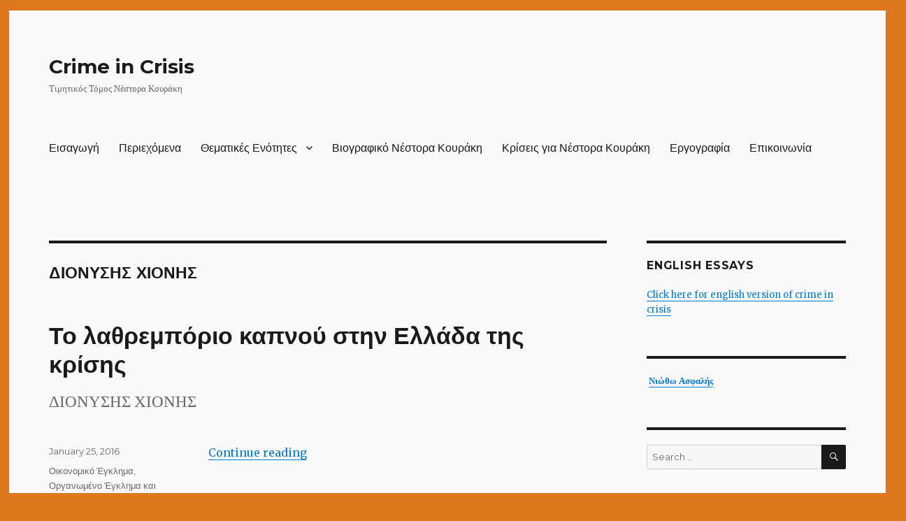

--- FILE ---
content_type: text/html; charset=UTF-8
request_url: http://crime-in-crisis.com/tag/%CE%B4%CE%B9%CE%BF%CE%BD%CF%85%CF%83%CE%B7%CF%83-%CF%87%CE%B9%CE%BF%CE%BD%CE%B7%CF%83/
body_size: 6414
content:
<!DOCTYPE html>
<html lang="en-US" prefix="og: http://ogp.me/ns#" class="no-js">
<head>
	<meta charset="UTF-8">
	<meta name="viewport" content="width=device-width, initial-scale=1">
	<link rel="profile" href="http://gmpg.org/xfn/11">
		<script>(function(html){html.className = html.className.replace(/\bno-js\b/,'js')})(document.documentElement);</script>
<title>ΔΙΟΝΥΣΗΣ ΧΙΟΝΗΣ Archives - Crime in Crisis</title>

<!-- This site is optimized with the Yoast SEO plugin v3.0.7 - https://yoast.com/wordpress/plugins/seo/ -->
<link rel="canonical" href="http://crime-in-crisis.com/tag/%ce%b4%ce%b9%ce%bf%ce%bd%cf%85%cf%83%ce%b7%cf%83-%cf%87%ce%b9%ce%bf%ce%bd%ce%b7%cf%83/" />
<meta property="og:locale" content="en_US" />
<meta property="og:type" content="object" />
<meta property="og:title" content="ΔΙΟΝΥΣΗΣ ΧΙΟΝΗΣ Archives - Crime in Crisis" />
<meta property="og:url" content="http://crime-in-crisis.com/tag/%ce%b4%ce%b9%ce%bf%ce%bd%cf%85%cf%83%ce%b7%cf%83-%cf%87%ce%b9%ce%bf%ce%bd%ce%b7%cf%83/" />
<meta property="og:site_name" content="Crime in Crisis" />
<meta name="twitter:card" content="summary"/>
<meta name="twitter:title" content="ΔΙΟΝΥΣΗΣ ΧΙΟΝΗΣ Archives - Crime in Crisis"/>
<!-- / Yoast SEO plugin. -->

<link rel="alternate" type="application/rss+xml" title="Crime in Crisis &raquo; Feed" href="http://crime-in-crisis.com/feed/" />
<link rel="alternate" type="application/rss+xml" title="Crime in Crisis &raquo; Comments Feed" href="http://crime-in-crisis.com/comments/feed/" />
<link rel="alternate" type="application/rss+xml" title="Crime in Crisis &raquo; ΔΙΟΝΥΣΗΣ ΧΙΟΝΗΣ Tag Feed" href="http://crime-in-crisis.com/tag/%ce%b4%ce%b9%ce%bf%ce%bd%cf%85%cf%83%ce%b7%cf%83-%cf%87%ce%b9%ce%bf%ce%bd%ce%b7%cf%83/feed/" />
		<script type="text/javascript">
			window._wpemojiSettings = {"baseUrl":"https:\/\/s.w.org\/images\/core\/emoji\/72x72\/","ext":".png","source":{"concatemoji":"http:\/\/crime-in-crisis.com\/wp-includes\/js\/wp-emoji-release.min.js?ver=20fb42af963e48a3fa96c516ef01d328"}};
			!function(a,b,c){function d(a){var c,d,e,f=b.createElement("canvas"),g=f.getContext&&f.getContext("2d"),h=String.fromCharCode;return g&&g.fillText?(g.textBaseline="top",g.font="600 32px Arial","flag"===a?(g.fillText(h(55356,56806,55356,56826),0,0),f.toDataURL().length>3e3):"diversity"===a?(g.fillText(h(55356,57221),0,0),c=g.getImageData(16,16,1,1).data,g.fillText(h(55356,57221,55356,57343),0,0),c=g.getImageData(16,16,1,1).data,e=c[0]+","+c[1]+","+c[2]+","+c[3],d!==e):("simple"===a?g.fillText(h(55357,56835),0,0):g.fillText(h(55356,57135),0,0),0!==g.getImageData(16,16,1,1).data[0])):!1}function e(a){var c=b.createElement("script");c.src=a,c.type="text/javascript",b.getElementsByTagName("head")[0].appendChild(c)}var f,g;c.supports={simple:d("simple"),flag:d("flag"),unicode8:d("unicode8"),diversity:d("diversity")},c.DOMReady=!1,c.readyCallback=function(){c.DOMReady=!0},c.supports.simple&&c.supports.flag&&c.supports.unicode8&&c.supports.diversity||(g=function(){c.readyCallback()},b.addEventListener?(b.addEventListener("DOMContentLoaded",g,!1),a.addEventListener("load",g,!1)):(a.attachEvent("onload",g),b.attachEvent("onreadystatechange",function(){"complete"===b.readyState&&c.readyCallback()})),f=c.source||{},f.concatemoji?e(f.concatemoji):f.wpemoji&&f.twemoji&&(e(f.twemoji),e(f.wpemoji)))}(window,document,window._wpemojiSettings);
		</script>
		<style type="text/css">
img.wp-smiley,
img.emoji {
	display: inline !important;
	border: none !important;
	box-shadow: none !important;
	height: 1em !important;
	width: 1em !important;
	margin: 0 .07em !important;
	vertical-align: -0.1em !important;
	background: none !important;
	padding: 0 !important;
}
</style>
<link rel='stylesheet' id='contact-form-7-css'  href='http://crime-in-crisis.com/wp-content/plugins/contact-form-7/includes/css/styles.css?ver=4.3.1' type='text/css' media='all' />
<link rel='stylesheet' id='twentysixteen-fonts-css'  href='https://fonts.googleapis.com/css?family=Merriweather%3A400%2C700%2C900%2C400italic%2C700italic%2C900italic%7CMontserrat%3A400%2C700%7CInconsolata%3A400&#038;subset=latin%2Clatin-ext' type='text/css' media='all' />
<link rel='stylesheet' id='genericons-css'  href='http://crime-in-crisis.com/wp-content/themes/twentysixteen/genericons/genericons.css?ver=3.4.1' type='text/css' media='all' />
<link rel='stylesheet' id='twentysixteen-style-css'  href='http://crime-in-crisis.com/wp-content/themes/twentysixteen/style.css?ver=20fb42af963e48a3fa96c516ef01d328' type='text/css' media='all' />
<style id='twentysixteen-style-inline-css' type='text/css'>

		/* Custom Page Background Color */
		.site {
			background-color: #f9f9f9;
		}

		mark,
		ins,
		button,
		button[disabled]:hover,
		button[disabled]:focus,
		input[type="button"],
		input[type="button"][disabled]:hover,
		input[type="button"][disabled]:focus,
		input[type="reset"],
		input[type="reset"][disabled]:hover,
		input[type="reset"][disabled]:focus,
		input[type="submit"],
		input[type="submit"][disabled]:hover,
		input[type="submit"][disabled]:focus,
		.menu-toggle.toggled-on,
		.menu-toggle.toggled-on:hover,
		.menu-toggle.toggled-on:focus,
		.pagination .prev,
		.pagination .next,
		.pagination .prev:hover,
		.pagination .prev:focus,
		.pagination .next:hover,
		.pagination .next:focus,
		.pagination .nav-links:before,
		.pagination .nav-links:after,
		.widget_calendar tbody a,
		.widget_calendar tbody a:hover,
		.widget_calendar tbody a:focus,
		.page-links a,
		.page-links a:hover,
		.page-links a:focus {
			color: #f9f9f9;
		}

		@media screen and (min-width: 56.875em) {
			.main-navigation ul ul li {
				background-color: #f9f9f9;
			}

			.main-navigation ul ul:after {
				border-top-color: #f9f9f9;
				border-bottom-color: #f9f9f9;
			}
		}
	
</style>
<!--[if lt IE 10]>
<link rel='stylesheet' id='twentysixteen-ie-css'  href='http://crime-in-crisis.com/wp-content/themes/twentysixteen/css/ie.css?ver=20150930' type='text/css' media='all' />
<![endif]-->
<!--[if lt IE 9]>
<link rel='stylesheet' id='twentysixteen-ie8-css'  href='http://crime-in-crisis.com/wp-content/themes/twentysixteen/css/ie8.css?ver=20151230' type='text/css' media='all' />
<![endif]-->
<!--[if lt IE 8]>
<link rel='stylesheet' id='twentysixteen-ie7-css'  href='http://crime-in-crisis.com/wp-content/themes/twentysixteen/css/ie7.css?ver=20150930' type='text/css' media='all' />
<![endif]-->
<script type='text/javascript' src='http://crime-in-crisis.com/wp-includes/js/jquery/jquery.js?ver=1.11.3'></script>
<script type='text/javascript' src='http://crime-in-crisis.com/wp-includes/js/jquery/jquery-migrate.min.js?ver=1.2.1'></script>
<!--[if lt IE 9]>
<script type='text/javascript' src='http://crime-in-crisis.com/wp-content/themes/twentysixteen/js/html5.js?ver=3.7.3'></script>
<![endif]-->
<link rel='https://api.w.org/' href='http://crime-in-crisis.com/wp-json/' />
<link rel="EditURI" type="application/rsd+xml" title="RSD" href="http://crime-in-crisis.com/xmlrpc.php?rsd" />
<link rel="wlwmanifest" type="application/wlwmanifest+xml" href="http://crime-in-crisis.com/wp-includes/wlwmanifest.xml" /> 
<style type="text/css" id="custom-background-css">
body.custom-background { background-color: #dd781f; }
</style>
</head>

<body class="archive tag tag-85 custom-background hfeed">
<div id="page" class="site">
	<div class="site-inner">
		<a class="skip-link screen-reader-text" href="#content">Skip to content</a>

		<header id="masthead" class="site-header" role="banner">
			<div class="site-header-main">
				<div class="site-branding">
											<p class="site-title"><a href="http://crime-in-crisis.com/" rel="home">Crime in Crisis</a></p>
											<p class="site-description">Τιμητικός Τόμος Νέστορα Κουράκη</p>
									</div><!-- .site-branding -->

									<button id="menu-toggle" class="menu-toggle">Menu</button>

					<div id="site-header-menu" class="site-header-menu">
													<nav id="site-navigation" class="main-navigation" role="navigation" aria-label="Primary Menu">
								<div class="menu-main-menu-container"><ul id="menu-main-menu" class="primary-menu"><li id="menu-item-32" class="menu-item menu-item-type-post_type menu-item-object-page menu-item-32"><a href="http://crime-in-crisis.com/">Εισαγωγή</a></li>
<li id="menu-item-27" class="menu-item menu-item-type-post_type menu-item-object-page menu-item-27"><a href="http://crime-in-crisis.com/%cf%80%ce%b5%cf%81%ce%b9%ce%b5%cf%87%cf%8c%ce%bc%ce%b5%ce%bd%ce%b1/">Περιεχόμενα</a></li>
<li id="menu-item-23" class="menu-item menu-item-type-custom menu-item-object-custom menu-item-has-children menu-item-23"><a href="#">Θεματικές Ενότητες</a>
<ul class="sub-menu">
	<li id="menu-item-39" class="menu-item menu-item-type-taxonomy menu-item-object-category menu-item-39"><a href="http://crime-in-crisis.com/category/egklimakaikrisi/">Έγκλημα και Κρίση</a></li>
	<li id="menu-item-37" class="menu-item menu-item-type-taxonomy menu-item-object-category menu-item-37"><a href="http://crime-in-crisis.com/category/%ce%b1%ce%bd%cf%84%ce%b5%ce%b3%ce%ba%ce%bb%ce%b7%ce%bc%ce%b1%cf%84%ce%b9%ce%ba%ce%ae-%cf%80%ce%bf%ce%bb%ce%b9%cf%84%ce%b9%ce%ba%ce%ae-%ce%ba%ce%b1%ce%b9-%ce%ba%ce%bf%ce%b9%ce%bd%cf%89%ce%bd%ce%b9/">Αντεγκληματική Πολιτική και Κοινωνικός Έλεγχος σε εποχή Κρίσης</a></li>
	<li id="menu-item-38" class="menu-item menu-item-type-taxonomy menu-item-object-category menu-item-38"><a href="http://crime-in-crisis.com/category/%ce%b1%cf%80%ce%bf%ce%bd%ce%bf%ce%bc%ce%b7%ce%b4%ce%b9%ce%ba%ce%b1%ce%b9%ce%bf%cf%83%cf%85%ce%bd%ce%b7%cf%82/">Απονομή Δικαιοσύνης</a></li>
	<li id="menu-item-40" class="menu-item menu-item-type-taxonomy menu-item-object-category menu-item-40"><a href="http://crime-in-crisis.com/category/%ce%b6%ce%b7%cf%84%ce%ae%ce%bc%ce%b1%cf%84%ce%b1-%ce%b5%cf%80%ce%b1%ce%bd%ce%bf%cf%81%ce%b8%cf%89%cf%84%ce%b9%ce%ba%ce%ae%cf%82-%ce%b4%ce%b9%ce%ba%ce%b1%ce%b9%ce%bf%cf%83%cf%8d%ce%bd%ce%b7%cf%82/">Ζητήματα Επανορθωτικής Δικαιοσύνης</a></li>
	<li id="menu-item-42" class="menu-item menu-item-type-taxonomy menu-item-object-category menu-item-42"><a href="http://crime-in-crisis.com/category/%ce%ba%cf%81%ce%af%cf%83%ce%b7-%cf%84%ce%bf%cf%85-%ce%ba%cf%81%ce%ac%cf%84%ce%bf%cf%85%cf%82-%ce%ba%ce%b1%ce%b9-%ce%b4%ce%b9%ce%b1%cf%86%ce%b8%ce%bf%cf%81%ce%ac/">Κρίση του Κράτους και Διαφθορά</a></li>
	<li id="menu-item-45" class="menu-item menu-item-type-taxonomy menu-item-object-category menu-item-45"><a href="http://crime-in-crisis.com/category/%ce%bf%ce%b9%ce%ba%ce%bf%ce%bd%ce%bf%ce%bc%ce%b9%ce%ba%cf%8c-%ce%ad%ce%b3%ce%ba%ce%bb%ce%b7%ce%bc%ce%b1-%ce%bf%cf%81%ce%b3%ce%b1%ce%bd%cf%89%ce%bc%ce%ad%ce%bd%ce%bf-%ce%ad%ce%b3%ce%ba%ce%bb%ce%b7/">Οικονομικό Έγκλημα, Οργανωμένο Έγκλημα και Κρίση</a></li>
	<li id="menu-item-44" class="menu-item menu-item-type-taxonomy menu-item-object-category menu-item-44"><a href="http://crime-in-crisis.com/category/%ce%ba%cf%85%ce%b2%ce%b5%cf%81%ce%bd%ce%bf%ce%ad%ce%b3%ce%ba%ce%bb%ce%b7%ce%bc%ce%b1-%ce%ba%ce%b1%ce%b9-%ce%ba%cf%81%ce%af%cf%83%ce%b7/">Κυβερνοέγκλημα και Κρίση</a></li>
	<li id="menu-item-41" class="menu-item menu-item-type-taxonomy menu-item-object-category menu-item-41"><a href="http://crime-in-crisis.com/category/%ce%b8%cf%8d%ce%bc%ce%b1%cf%84%ce%b1-%cf%84%ce%b7%cf%82-%ce%ba%cf%81%ce%af%cf%83%ce%b7%cf%82-%ce%ba%ce%b1%ce%b9-%ce%b5%cf%85%ce%ac%ce%bb%cf%89%cf%84%ce%b5%cf%82-%ce%bf%ce%bc%ce%ac%ce%b4%ce%b5%cf%82/">Θύματα της Κρίσης και Ευάλωτες Ομάδες: Εμπορία Ανθρώπων και Πορνεία, Μετανάστες, Ρατσιστική Βία, Ενδοοικογενειακή Βία</a></li>
	<li id="menu-item-46" class="menu-item menu-item-type-taxonomy menu-item-object-category menu-item-46"><a href="http://crime-in-crisis.com/category/%cf%80%ce%b1%cf%81%ce%b1%ce%b2%ce%b1%cf%84%ce%b9%ce%ba%cf%8c%cf%84%ce%b7%cf%84%ce%b1-%ce%b1%ce%bd%ce%b7%ce%bb%ce%af%ce%ba%cf%89%ce%bd-%ce%bf%cf%85%cf%83%ce%af%ce%b5%cf%82-%ce%ba%cf%81%ce%af%cf%83/">Παραβατικότητα Ανηλίκων, Ποινική Δικαιοσύνη Ανηλίκων, Ουσίες και Κρίση</a></li>
	<li id="menu-item-43" class="menu-item menu-item-type-taxonomy menu-item-object-category menu-item-43"><a href="http://crime-in-crisis.com/category/%ce%ba%cf%81%ce%af%cf%83%ce%b7-%cf%80%ce%bf%ce%b9%ce%bd%ce%ad%cf%82-%ce%ba%ce%b1%ce%b9-%cf%80%ce%bf%ce%b9%ce%bd%ce%b9%ce%ba%ce%ae-%ce%bc%ce%b5%cf%84%ce%b1%cf%87%ce%b5%ce%af%cf%81%ce%b9%cf%83%ce%b7/">Κρίση, Ποινές και Ποινική Μεταχείριση εν Ελευθερία</a></li>
	<li id="menu-item-48" class="menu-item menu-item-type-taxonomy menu-item-object-category menu-item-48"><a href="http://crime-in-crisis.com/category/%cf%87%cf%8e%cf%81%ce%bf%ce%b9-%ce%ba%cf%81%ce%ac%cf%84%ce%b7%cf%83%ce%b7%cf%82-%ce%ba%cf%81%ce%b1%cf%84%ce%bf%cf%8d%ce%bc%ce%b5%ce%bd%ce%bf%ce%b9-%ce%ba%ce%b1%ce%b9-%ce%b1%ce%bd%ce%b8%cf%81%cf%89/">Χώροι Κράτησης, Κρατούμενοι και Ανθρωπιστική Κρίση</a></li>
	<li id="menu-item-47" class="menu-item menu-item-type-taxonomy menu-item-object-category menu-item-47"><a href="http://crime-in-crisis.com/category/%cf%83%cf%85%ce%bc%ce%b2%ce%bf%ce%bb%ce%ad%cf%82-%ce%b1%cf%80%cf%8c-%cf%84%ce%bf%ce%bd-%ce%b5%cf%85%cf%81%cf%8d%cf%84%ce%b5%cf%81%ce%bf-%cf%87%cf%8e%cf%81%ce%bf-%cf%84%ce%bf%cf%85-%ce%b4%ce%b9%ce%ba/">Συμβολές από τον ευρύτερο χώρο του Δικαίου</a></li>
</ul>
</li>
<li id="menu-item-33" class="menu-item menu-item-type-post_type menu-item-object-page menu-item-33"><a href="http://crime-in-crisis.com/%ce%bd%ce%ad%cf%83%cf%84%ce%bf%cf%81%ce%b1%cf%82-%ce%ba%ce%bf%cf%85%cf%81%ce%ac%ce%ba%ce%b7%cf%82/">Βιογραφικό Νέστορα Κουράκη</a></li>
<li id="menu-item-352" class="menu-item menu-item-type-post_type menu-item-object-page menu-item-352"><a href="http://crime-in-crisis.com/%cf%80%ce%b1%cf%81%ce%bf%cf%85%cf%83%ce%af%ce%b1%cf%83%ce%b7-%ce%ad%cf%81%ce%b3%ce%bf%cf%85/">Κρίσεις για Νέστορα Κουράκη</a></li>
<li id="menu-item-434" class="menu-item menu-item-type-post_type menu-item-object-page menu-item-434"><a href="http://crime-in-crisis.com/%ce%b5%cf%81%ce%b3%ce%bf%ce%b3%cf%81%ce%b1%cf%86%ce%af%ce%b1/">Εργογραφία</a></li>
<li id="menu-item-36" class="menu-item menu-item-type-post_type menu-item-object-page menu-item-36"><a href="http://crime-in-crisis.com/%ce%b5%cf%80%ce%b9%ce%ba%ce%bf%ce%b9%ce%bd%cf%89%ce%bd%ce%af%ce%b1/">Επικοινωνία</a></li>
</ul></div>							</nav><!-- .main-navigation -->
						
											</div><!-- .site-header-menu -->
							</div><!-- .site-header-main -->

					</header><!-- .site-header -->

		<div id="content" class="site-content">

	<div id="primary" class="content-area">
		<main id="main" class="site-main" role="main">

		
			<header class="page-header">
				<h1 class="page-title">ΔΙΟΝΥΣΗΣ ΧΙΟΝΗΣ</h1>			</header><!-- .page-header -->

			
<article id="post-192" class="post-192 post type-post status-publish format-standard hentry category-7 tag-85 tag-72 tag-15">
	<header class="entry-header">
		
		<h2 class="entry-title"><a href="http://crime-in-crisis.com/%cf%84%ce%bf-%ce%bb%ce%b1%ce%b8%cf%81%ce%b5%ce%bc%cf%80%cf%8c%cf%81%ce%b9%ce%bf-%ce%ba%ce%b1%cf%80%ce%bd%ce%bf%cf%8d-%cf%83%cf%84%ce%b7%ce%bd-%ce%b5%ce%bb%ce%bb%ce%ac%ce%b4%ce%b1-%cf%84%ce%b7%cf%82/" rel="bookmark">Το λαθρεμπόριο καπνού  στην Ελλάδα της κρίσης</a></h2>	</header><!-- .entry-header -->

				<div class="entry-summary">
				<p>ΔΙΟΝΥΣΗΣ ΧΙΟΝΗΣ</p>
			</div><!-- .entry-summary -->
		
	
	<div class="entry-content">
		<p style="text-align: justify;"> <a href="http://crime-in-crisis.com/%cf%84%ce%bf-%ce%bb%ce%b1%ce%b8%cf%81%ce%b5%ce%bc%cf%80%cf%8c%cf%81%ce%b9%ce%bf-%ce%ba%ce%b1%cf%80%ce%bd%ce%bf%cf%8d-%cf%83%cf%84%ce%b7%ce%bd-%ce%b5%ce%bb%ce%bb%ce%ac%ce%b4%ce%b1-%cf%84%ce%b7%cf%82/#more-192" class="more-link">Continue reading<span class="screen-reader-text"> &#8220;Το λαθρεμπόριο καπνού  στην Ελλάδα της κρίσης&#8221;</span></a></p>
	</div><!-- .entry-content -->

	<footer class="entry-footer">
		<span class="byline"><span class="author vcard"><img alt='' src='http://2.gravatar.com/avatar/8478d7707955531a07996b5536f84951?s=49&#038;d=mm&#038;r=g' srcset='http://2.gravatar.com/avatar/8478d7707955531a07996b5536f84951?s=98&amp;d=mm&amp;r=g 2x' class='avatar avatar-49 photo' height='49' width='49' /><span class="screen-reader-text">Author </span> <a class="url fn n" href="http://crime-in-crisis.com/author/courakis/">Nestor Courakis</a></span></span><span class="posted-on"><span class="screen-reader-text">Posted on </span><a href="http://crime-in-crisis.com/%cf%84%ce%bf-%ce%bb%ce%b1%ce%b8%cf%81%ce%b5%ce%bc%cf%80%cf%8c%cf%81%ce%b9%ce%bf-%ce%ba%ce%b1%cf%80%ce%bd%ce%bf%cf%8d-%cf%83%cf%84%ce%b7%ce%bd-%ce%b5%ce%bb%ce%bb%ce%ac%ce%b4%ce%b1-%cf%84%ce%b7%cf%82/" rel="bookmark"><time class="entry-date published" datetime="2016-01-25T00:30:00+00:00">January 25, 2016</time><time class="updated" datetime="2016-01-25T16:04:14+00:00">January 25, 2016</time></a></span><span class="cat-links"><span class="screen-reader-text">Categories </span><a href="http://crime-in-crisis.com/category/%ce%bf%ce%b9%ce%ba%ce%bf%ce%bd%ce%bf%ce%bc%ce%b9%ce%ba%cf%8c-%ce%ad%ce%b3%ce%ba%ce%bb%ce%b7%ce%bc%ce%b1-%ce%bf%cf%81%ce%b3%ce%b1%ce%bd%cf%89%ce%bc%ce%ad%ce%bd%ce%bf-%ce%ad%ce%b3%ce%ba%ce%bb%ce%b7/" rel="category tag">Οικονομικό Έγκλημα, Οργανωμένο Έγκλημα και Κρίση</a></span><span class="tags-links"><span class="screen-reader-text">Tags </span><a href="http://crime-in-crisis.com/tag/%ce%b4%ce%b9%ce%bf%ce%bd%cf%85%cf%83%ce%b7%cf%83-%cf%87%ce%b9%ce%bf%ce%bd%ce%b7%cf%83/" rel="tag">ΔΙΟΝΥΣΗΣ ΧΙΟΝΗΣ</a>, <a href="http://crime-in-crisis.com/tag/%ce%bf%ce%b9%ce%ba%ce%bf%ce%bd%ce%bf%ce%bc%ce%b9%ce%ba%cf%8c-%ce%ba%ce%b1%ce%b9-%ce%bf%cf%81%ce%b3%ce%b1%ce%bd%cf%89%ce%bc%ce%ad%ce%bd%ce%bf-%ce%ad%ce%b3%ce%ba%ce%bb%ce%b7%ce%bc%ce%b1/" rel="tag">Οικονομικό και Οργανωμένο Έγκλημα</a>, <a href="http://crime-in-crisis.com/tag/%cf%84%ce%b9%ce%bc%ce%b7%cf%84%ce%b9%ce%ba%cf%8c%cf%82-%cf%84%cf%8c%ce%bc%ce%bf%cf%82-%ce%ba%ce%bf%cf%85%cf%81%ce%ac%ce%ba%ce%b7/" rel="tag">Τιμητικός Τόμος Κουράκη</a></span>			</footer><!-- .entry-footer -->
</article><!-- #post-## -->

		</main><!-- .site-main -->
	</div><!-- .content-area -->


	<aside id="secondary" class="sidebar widget-area" role="complementary">
		<section id="text-2" class="widget widget_text"><h2 class="widget-title">English Essays</h2>			<div class="textwidget"><a href="http://en.crime-in-crisis.com">Click here for english version of crime in crisis</a></div>
		</section><section id="text-4" class="widget widget_text">			<div class="textwidget"><p style="font-weight: 700;"><strong> <a href="http://crime-in-crisis.com/%ce%bd%ce%b9%cf%8e%ce%b8%cf%89-%ce%b1%cf%83%cf%86%ce%b1%ce%bb%ce%ae%cf%82/">Νιώθω Ασφαλής</a></strong></p></div>
		</section><section id="search-2" class="widget widget_search">
<form role="search" method="get" class="search-form" action="http://crime-in-crisis.com/">
	<label>
		<span class="screen-reader-text">Search for:</span>
		<input type="search" class="search-field" placeholder="Search &hellip;" value="" name="s" title="Search for:" />
	</label>
	<button type="submit" class="search-submit"><span class="screen-reader-text">Search</span></button>
</form>
</section><section id="categories-2" class="widget widget_categories"><h2 class="widget-title">Θεματικες Ενοτητες</h2>		<ul>
	<li class="cat-item cat-item-3"><a href="http://crime-in-crisis.com/category/%ce%b1%ce%bd%cf%84%ce%b5%ce%b3%ce%ba%ce%bb%ce%b7%ce%bc%ce%b1%cf%84%ce%b9%ce%ba%ce%ae-%cf%80%ce%bf%ce%bb%ce%b9%cf%84%ce%b9%ce%ba%ce%ae-%ce%ba%ce%b1%ce%b9-%ce%ba%ce%bf%ce%b9%ce%bd%cf%89%ce%bd%ce%b9/" >Αντεγκληματική Πολιτική και Κοινωνικός Έλεγχος σε εποχή Κρίσης</a> (8)
</li>
	<li class="cat-item cat-item-4"><a href="http://crime-in-crisis.com/category/%ce%b1%cf%80%ce%bf%ce%bd%ce%bf%ce%bc%ce%b7%ce%b4%ce%b9%ce%ba%ce%b1%ce%b9%ce%bf%cf%83%cf%85%ce%bd%ce%b7%cf%82/" >Απονομή Δικαιοσύνης</a> (12)
</li>
	<li class="cat-item cat-item-2"><a href="http://crime-in-crisis.com/category/egklimakaikrisi/" >Έγκλημα και Κρίση</a> (12)
</li>
	<li class="cat-item cat-item-151"><a href="http://crime-in-crisis.com/category/%ce%b5%cf%81%ce%b3%ce%bf%ce%b3%cf%81%ce%b1%cf%86%ce%af%ce%b1/" >Εργογραφία</a> (182)
</li>
	<li class="cat-item cat-item-5"><a href="http://crime-in-crisis.com/category/%ce%b6%ce%b7%cf%84%ce%ae%ce%bc%ce%b1%cf%84%ce%b1-%ce%b5%cf%80%ce%b1%ce%bd%ce%bf%cf%81%ce%b8%cf%89%cf%84%ce%b9%ce%ba%ce%ae%cf%82-%ce%b4%ce%b9%ce%ba%ce%b1%ce%b9%ce%bf%cf%83%cf%8d%ce%bd%ce%b7%cf%82/" >Ζητήματα Επανορθωτικής Δικαιοσύνης</a> (6)
</li>
	<li class="cat-item cat-item-9"><a href="http://crime-in-crisis.com/category/%ce%b8%cf%8d%ce%bc%ce%b1%cf%84%ce%b1-%cf%84%ce%b7%cf%82-%ce%ba%cf%81%ce%af%cf%83%ce%b7%cf%82-%ce%ba%ce%b1%ce%b9-%ce%b5%cf%85%ce%ac%ce%bb%cf%89%cf%84%ce%b5%cf%82-%ce%bf%ce%bc%ce%ac%ce%b4%ce%b5%cf%82/" >Θύματα της Κρίσης και Ευάλωτες Ομάδες: Εμπορία Ανθρώπων και Πορνεία, Μετανάστες, Ρατσιστική Βία, Ενδοοικογενειακή Βία</a> (13)
</li>
	<li class="cat-item cat-item-6"><a href="http://crime-in-crisis.com/category/%ce%ba%cf%81%ce%af%cf%83%ce%b7-%cf%84%ce%bf%cf%85-%ce%ba%cf%81%ce%ac%cf%84%ce%bf%cf%85%cf%82-%ce%ba%ce%b1%ce%b9-%ce%b4%ce%b9%ce%b1%cf%86%ce%b8%ce%bf%cf%81%ce%ac/" >Κρίση του Κράτους και Διαφθορά</a> (13)
</li>
	<li class="cat-item cat-item-11"><a href="http://crime-in-crisis.com/category/%ce%ba%cf%81%ce%af%cf%83%ce%b7-%cf%80%ce%bf%ce%b9%ce%bd%ce%ad%cf%82-%ce%ba%ce%b1%ce%b9-%cf%80%ce%bf%ce%b9%ce%bd%ce%b9%ce%ba%ce%ae-%ce%bc%ce%b5%cf%84%ce%b1%cf%87%ce%b5%ce%af%cf%81%ce%b9%cf%83%ce%b7/" >Κρίση, Ποινές και Ποινική Μεταχείριση εν Ελευθερία</a> (7)
</li>
	<li class="cat-item cat-item-8"><a href="http://crime-in-crisis.com/category/%ce%ba%cf%85%ce%b2%ce%b5%cf%81%ce%bd%ce%bf%ce%ad%ce%b3%ce%ba%ce%bb%ce%b7%ce%bc%ce%b1-%ce%ba%ce%b1%ce%b9-%ce%ba%cf%81%ce%af%cf%83%ce%b7/" >Κυβερνοέγκλημα και Κρίση</a> (5)
</li>
	<li class="cat-item cat-item-7"><a href="http://crime-in-crisis.com/category/%ce%bf%ce%b9%ce%ba%ce%bf%ce%bd%ce%bf%ce%bc%ce%b9%ce%ba%cf%8c-%ce%ad%ce%b3%ce%ba%ce%bb%ce%b7%ce%bc%ce%b1-%ce%bf%cf%81%ce%b3%ce%b1%ce%bd%cf%89%ce%bc%ce%ad%ce%bd%ce%bf-%ce%ad%ce%b3%ce%ba%ce%bb%ce%b7/" >Οικονομικό Έγκλημα, Οργανωμένο Έγκλημα και Κρίση</a> (13)
</li>
	<li class="cat-item cat-item-10"><a href="http://crime-in-crisis.com/category/%cf%80%ce%b1%cf%81%ce%b1%ce%b2%ce%b1%cf%84%ce%b9%ce%ba%cf%8c%cf%84%ce%b7%cf%84%ce%b1-%ce%b1%ce%bd%ce%b7%ce%bb%ce%af%ce%ba%cf%89%ce%bd-%ce%bf%cf%85%cf%83%ce%af%ce%b5%cf%82-%ce%ba%cf%81%ce%af%cf%83/" >Παραβατικότητα Ανηλίκων, Ποινική Δικαιοσύνη Ανηλίκων, Ουσίες και Κρίση</a> (19)
</li>
	<li class="cat-item cat-item-13"><a href="http://crime-in-crisis.com/category/%cf%83%cf%85%ce%bc%ce%b2%ce%bf%ce%bb%ce%ad%cf%82-%ce%b1%cf%80%cf%8c-%cf%84%ce%bf%ce%bd-%ce%b5%cf%85%cf%81%cf%8d%cf%84%ce%b5%cf%81%ce%bf-%cf%87%cf%8e%cf%81%ce%bf-%cf%84%ce%bf%cf%85-%ce%b4%ce%b9%ce%ba/" >Συμβολές από τον ευρύτερο χώρο του Δικαίου</a> (7)
</li>
	<li class="cat-item cat-item-12"><a href="http://crime-in-crisis.com/category/%cf%87%cf%8e%cf%81%ce%bf%ce%b9-%ce%ba%cf%81%ce%ac%cf%84%ce%b7%cf%83%ce%b7%cf%82-%ce%ba%cf%81%ce%b1%cf%84%ce%bf%cf%8d%ce%bc%ce%b5%ce%bd%ce%bf%ce%b9-%ce%ba%ce%b1%ce%b9-%ce%b1%ce%bd%ce%b8%cf%81%cf%89/" >Χώροι Κράτησης, Κρατούμενοι και Ανθρωπιστική Κρίση</a> (10)
</li>
		</ul>
</section><section id="text-3" class="widget widget_text"><h2 class="widget-title">Κατεβαστε ολοκληρο τον τιμητικο τομο</h2>			<div class="textwidget"><a href="http://crime-in-crisis.com/wp-content/uploads/2017/06/courakis-ellinikos-tomos.pdf">Πατήστε εδώ για να δείτε ολόκληρο τον τόμο σε μορφή pdf.</a></div>
		</section>	</aside><!-- .sidebar .widget-area -->

		</div><!-- .site-content -->

		<footer id="colophon" class="site-footer" role="contentinfo">
							<nav class="main-navigation" role="navigation" aria-label="Footer Primary Menu">
					<div class="menu-main-menu-container"><ul id="menu-main-menu-1" class="primary-menu"><li class="menu-item menu-item-type-post_type menu-item-object-page menu-item-32"><a href="http://crime-in-crisis.com/">Εισαγωγή</a></li>
<li class="menu-item menu-item-type-post_type menu-item-object-page menu-item-27"><a href="http://crime-in-crisis.com/%cf%80%ce%b5%cf%81%ce%b9%ce%b5%cf%87%cf%8c%ce%bc%ce%b5%ce%bd%ce%b1/">Περιεχόμενα</a></li>
<li class="menu-item menu-item-type-custom menu-item-object-custom menu-item-has-children menu-item-23"><a href="#">Θεματικές Ενότητες</a>
<ul class="sub-menu">
	<li class="menu-item menu-item-type-taxonomy menu-item-object-category menu-item-39"><a href="http://crime-in-crisis.com/category/egklimakaikrisi/">Έγκλημα και Κρίση</a></li>
	<li class="menu-item menu-item-type-taxonomy menu-item-object-category menu-item-37"><a href="http://crime-in-crisis.com/category/%ce%b1%ce%bd%cf%84%ce%b5%ce%b3%ce%ba%ce%bb%ce%b7%ce%bc%ce%b1%cf%84%ce%b9%ce%ba%ce%ae-%cf%80%ce%bf%ce%bb%ce%b9%cf%84%ce%b9%ce%ba%ce%ae-%ce%ba%ce%b1%ce%b9-%ce%ba%ce%bf%ce%b9%ce%bd%cf%89%ce%bd%ce%b9/">Αντεγκληματική Πολιτική και Κοινωνικός Έλεγχος σε εποχή Κρίσης</a></li>
	<li class="menu-item menu-item-type-taxonomy menu-item-object-category menu-item-38"><a href="http://crime-in-crisis.com/category/%ce%b1%cf%80%ce%bf%ce%bd%ce%bf%ce%bc%ce%b7%ce%b4%ce%b9%ce%ba%ce%b1%ce%b9%ce%bf%cf%83%cf%85%ce%bd%ce%b7%cf%82/">Απονομή Δικαιοσύνης</a></li>
	<li class="menu-item menu-item-type-taxonomy menu-item-object-category menu-item-40"><a href="http://crime-in-crisis.com/category/%ce%b6%ce%b7%cf%84%ce%ae%ce%bc%ce%b1%cf%84%ce%b1-%ce%b5%cf%80%ce%b1%ce%bd%ce%bf%cf%81%ce%b8%cf%89%cf%84%ce%b9%ce%ba%ce%ae%cf%82-%ce%b4%ce%b9%ce%ba%ce%b1%ce%b9%ce%bf%cf%83%cf%8d%ce%bd%ce%b7%cf%82/">Ζητήματα Επανορθωτικής Δικαιοσύνης</a></li>
	<li class="menu-item menu-item-type-taxonomy menu-item-object-category menu-item-42"><a href="http://crime-in-crisis.com/category/%ce%ba%cf%81%ce%af%cf%83%ce%b7-%cf%84%ce%bf%cf%85-%ce%ba%cf%81%ce%ac%cf%84%ce%bf%cf%85%cf%82-%ce%ba%ce%b1%ce%b9-%ce%b4%ce%b9%ce%b1%cf%86%ce%b8%ce%bf%cf%81%ce%ac/">Κρίση του Κράτους και Διαφθορά</a></li>
	<li class="menu-item menu-item-type-taxonomy menu-item-object-category menu-item-45"><a href="http://crime-in-crisis.com/category/%ce%bf%ce%b9%ce%ba%ce%bf%ce%bd%ce%bf%ce%bc%ce%b9%ce%ba%cf%8c-%ce%ad%ce%b3%ce%ba%ce%bb%ce%b7%ce%bc%ce%b1-%ce%bf%cf%81%ce%b3%ce%b1%ce%bd%cf%89%ce%bc%ce%ad%ce%bd%ce%bf-%ce%ad%ce%b3%ce%ba%ce%bb%ce%b7/">Οικονομικό Έγκλημα, Οργανωμένο Έγκλημα και Κρίση</a></li>
	<li class="menu-item menu-item-type-taxonomy menu-item-object-category menu-item-44"><a href="http://crime-in-crisis.com/category/%ce%ba%cf%85%ce%b2%ce%b5%cf%81%ce%bd%ce%bf%ce%ad%ce%b3%ce%ba%ce%bb%ce%b7%ce%bc%ce%b1-%ce%ba%ce%b1%ce%b9-%ce%ba%cf%81%ce%af%cf%83%ce%b7/">Κυβερνοέγκλημα και Κρίση</a></li>
	<li class="menu-item menu-item-type-taxonomy menu-item-object-category menu-item-41"><a href="http://crime-in-crisis.com/category/%ce%b8%cf%8d%ce%bc%ce%b1%cf%84%ce%b1-%cf%84%ce%b7%cf%82-%ce%ba%cf%81%ce%af%cf%83%ce%b7%cf%82-%ce%ba%ce%b1%ce%b9-%ce%b5%cf%85%ce%ac%ce%bb%cf%89%cf%84%ce%b5%cf%82-%ce%bf%ce%bc%ce%ac%ce%b4%ce%b5%cf%82/">Θύματα της Κρίσης και Ευάλωτες Ομάδες: Εμπορία Ανθρώπων και Πορνεία, Μετανάστες, Ρατσιστική Βία, Ενδοοικογενειακή Βία</a></li>
	<li class="menu-item menu-item-type-taxonomy menu-item-object-category menu-item-46"><a href="http://crime-in-crisis.com/category/%cf%80%ce%b1%cf%81%ce%b1%ce%b2%ce%b1%cf%84%ce%b9%ce%ba%cf%8c%cf%84%ce%b7%cf%84%ce%b1-%ce%b1%ce%bd%ce%b7%ce%bb%ce%af%ce%ba%cf%89%ce%bd-%ce%bf%cf%85%cf%83%ce%af%ce%b5%cf%82-%ce%ba%cf%81%ce%af%cf%83/">Παραβατικότητα Ανηλίκων, Ποινική Δικαιοσύνη Ανηλίκων, Ουσίες και Κρίση</a></li>
	<li class="menu-item menu-item-type-taxonomy menu-item-object-category menu-item-43"><a href="http://crime-in-crisis.com/category/%ce%ba%cf%81%ce%af%cf%83%ce%b7-%cf%80%ce%bf%ce%b9%ce%bd%ce%ad%cf%82-%ce%ba%ce%b1%ce%b9-%cf%80%ce%bf%ce%b9%ce%bd%ce%b9%ce%ba%ce%ae-%ce%bc%ce%b5%cf%84%ce%b1%cf%87%ce%b5%ce%af%cf%81%ce%b9%cf%83%ce%b7/">Κρίση, Ποινές και Ποινική Μεταχείριση εν Ελευθερία</a></li>
	<li class="menu-item menu-item-type-taxonomy menu-item-object-category menu-item-48"><a href="http://crime-in-crisis.com/category/%cf%87%cf%8e%cf%81%ce%bf%ce%b9-%ce%ba%cf%81%ce%ac%cf%84%ce%b7%cf%83%ce%b7%cf%82-%ce%ba%cf%81%ce%b1%cf%84%ce%bf%cf%8d%ce%bc%ce%b5%ce%bd%ce%bf%ce%b9-%ce%ba%ce%b1%ce%b9-%ce%b1%ce%bd%ce%b8%cf%81%cf%89/">Χώροι Κράτησης, Κρατούμενοι και Ανθρωπιστική Κρίση</a></li>
	<li class="menu-item menu-item-type-taxonomy menu-item-object-category menu-item-47"><a href="http://crime-in-crisis.com/category/%cf%83%cf%85%ce%bc%ce%b2%ce%bf%ce%bb%ce%ad%cf%82-%ce%b1%cf%80%cf%8c-%cf%84%ce%bf%ce%bd-%ce%b5%cf%85%cf%81%cf%8d%cf%84%ce%b5%cf%81%ce%bf-%cf%87%cf%8e%cf%81%ce%bf-%cf%84%ce%bf%cf%85-%ce%b4%ce%b9%ce%ba/">Συμβολές από τον ευρύτερο χώρο του Δικαίου</a></li>
</ul>
</li>
<li class="menu-item menu-item-type-post_type menu-item-object-page menu-item-33"><a href="http://crime-in-crisis.com/%ce%bd%ce%ad%cf%83%cf%84%ce%bf%cf%81%ce%b1%cf%82-%ce%ba%ce%bf%cf%85%cf%81%ce%ac%ce%ba%ce%b7%cf%82/">Βιογραφικό Νέστορα Κουράκη</a></li>
<li class="menu-item menu-item-type-post_type menu-item-object-page menu-item-352"><a href="http://crime-in-crisis.com/%cf%80%ce%b1%cf%81%ce%bf%cf%85%cf%83%ce%af%ce%b1%cf%83%ce%b7-%ce%ad%cf%81%ce%b3%ce%bf%cf%85/">Κρίσεις για Νέστορα Κουράκη</a></li>
<li class="menu-item menu-item-type-post_type menu-item-object-page menu-item-434"><a href="http://crime-in-crisis.com/%ce%b5%cf%81%ce%b3%ce%bf%ce%b3%cf%81%ce%b1%cf%86%ce%af%ce%b1/">Εργογραφία</a></li>
<li class="menu-item menu-item-type-post_type menu-item-object-page menu-item-36"><a href="http://crime-in-crisis.com/%ce%b5%cf%80%ce%b9%ce%ba%ce%bf%ce%b9%ce%bd%cf%89%ce%bd%ce%af%ce%b1/">Επικοινωνία</a></li>
</ul></div>				</nav><!-- .main-navigation -->
			
			
			<div class="site-info">
								<span class="site-title"><a href="http://crime-in-crisis.com/" rel="home">Crime in Crisis</a></span>
				<a href="https://wordpress.org/">Proudly powered by WordPress</a>
			</div><!-- .site-info -->
		</footer><!-- .site-footer -->
	</div><!-- .site-inner -->
</div><!-- .site -->

<script type='text/javascript' src='http://crime-in-crisis.com/wp-content/plugins/contact-form-7/includes/js/jquery.form.min.js?ver=3.51.0-2014.06.20'></script>
<script type='text/javascript'>
/* <![CDATA[ */
var _wpcf7 = {"loaderUrl":"http:\/\/crime-in-crisis.com\/wp-content\/plugins\/contact-form-7\/images\/ajax-loader.gif","recaptchaEmpty":"Please verify that you are not a robot.","sending":"Sending ..."};
/* ]]> */
</script>
<script type='text/javascript' src='http://crime-in-crisis.com/wp-content/plugins/contact-form-7/includes/js/scripts.js?ver=4.3.1'></script>
<script type='text/javascript' src='http://crime-in-crisis.com/wp-content/themes/twentysixteen/js/skip-link-focus-fix.js?ver=20151112'></script>
<script type='text/javascript'>
/* <![CDATA[ */
var screenReaderText = {"expand":"expand child menu","collapse":"collapse child menu"};
/* ]]> */
</script>
<script type='text/javascript' src='http://crime-in-crisis.com/wp-content/themes/twentysixteen/js/functions.js?ver=20151204'></script>
<script type='text/javascript' src='http://crime-in-crisis.com/wp-includes/js/wp-embed.min.js?ver=20fb42af963e48a3fa96c516ef01d328'></script>
</body>
</html>
